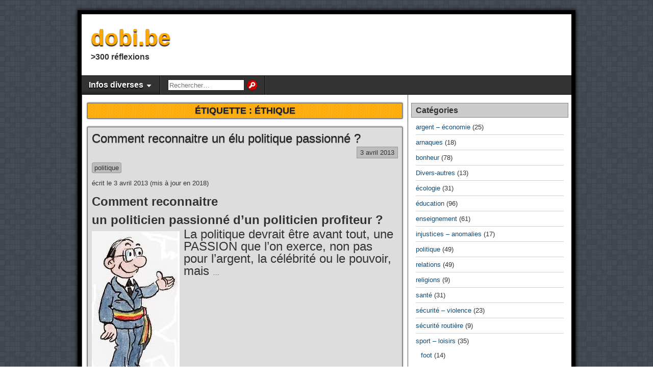

--- FILE ---
content_type: text/html; charset=UTF-8
request_url: https://dobi.be/tag/ethique/
body_size: 9759
content:
<!DOCTYPE html>
<html lang="fr-FR">
<head>
<meta charset="UTF-8" />
<title>éthique &#8211; dobi.be</title>
<meta name='robots' content='max-image-preview:large' />
<meta name="viewport" content="initial-scale=1.0" />
<link rel="profile" href="http://gmpg.org/xfn/11" />
<link rel="pingback" href="https://dobi.be/xmlrpc.php" />
<link rel='dns-prefetch' href='//stats.wp.com' />
<link rel='dns-prefetch' href='//v0.wordpress.com' />
<link rel="alternate" type="application/rss+xml" title="dobi.be &raquo; Flux" href="https://dobi.be/feed/" />
<link rel="alternate" type="application/rss+xml" title="dobi.be &raquo; Flux des commentaires" href="https://dobi.be/comments/feed/" />
<link rel="alternate" type="application/rss+xml" title="dobi.be &raquo; Flux de l’étiquette éthique" href="https://dobi.be/tag/ethique/feed/" />
<style id='wp-img-auto-sizes-contain-inline-css' type='text/css'>
img:is([sizes=auto i],[sizes^="auto," i]){contain-intrinsic-size:3000px 1500px}
/*# sourceURL=wp-img-auto-sizes-contain-inline-css */
</style>
<style id='wp-emoji-styles-inline-css' type='text/css'>

	img.wp-smiley, img.emoji {
		display: inline !important;
		border: none !important;
		box-shadow: none !important;
		height: 1em !important;
		width: 1em !important;
		margin: 0 0.07em !important;
		vertical-align: -0.1em !important;
		background: none !important;
		padding: 0 !important;
	}
/*# sourceURL=wp-emoji-styles-inline-css */
</style>
<style id='wp-block-library-inline-css' type='text/css'>
:root{--wp-block-synced-color:#7a00df;--wp-block-synced-color--rgb:122,0,223;--wp-bound-block-color:var(--wp-block-synced-color);--wp-editor-canvas-background:#ddd;--wp-admin-theme-color:#007cba;--wp-admin-theme-color--rgb:0,124,186;--wp-admin-theme-color-darker-10:#006ba1;--wp-admin-theme-color-darker-10--rgb:0,107,160.5;--wp-admin-theme-color-darker-20:#005a87;--wp-admin-theme-color-darker-20--rgb:0,90,135;--wp-admin-border-width-focus:2px}@media (min-resolution:192dpi){:root{--wp-admin-border-width-focus:1.5px}}.wp-element-button{cursor:pointer}:root .has-very-light-gray-background-color{background-color:#eee}:root .has-very-dark-gray-background-color{background-color:#313131}:root .has-very-light-gray-color{color:#eee}:root .has-very-dark-gray-color{color:#313131}:root .has-vivid-green-cyan-to-vivid-cyan-blue-gradient-background{background:linear-gradient(135deg,#00d084,#0693e3)}:root .has-purple-crush-gradient-background{background:linear-gradient(135deg,#34e2e4,#4721fb 50%,#ab1dfe)}:root .has-hazy-dawn-gradient-background{background:linear-gradient(135deg,#faaca8,#dad0ec)}:root .has-subdued-olive-gradient-background{background:linear-gradient(135deg,#fafae1,#67a671)}:root .has-atomic-cream-gradient-background{background:linear-gradient(135deg,#fdd79a,#004a59)}:root .has-nightshade-gradient-background{background:linear-gradient(135deg,#330968,#31cdcf)}:root .has-midnight-gradient-background{background:linear-gradient(135deg,#020381,#2874fc)}:root{--wp--preset--font-size--normal:16px;--wp--preset--font-size--huge:42px}.has-regular-font-size{font-size:1em}.has-larger-font-size{font-size:2.625em}.has-normal-font-size{font-size:var(--wp--preset--font-size--normal)}.has-huge-font-size{font-size:var(--wp--preset--font-size--huge)}.has-text-align-center{text-align:center}.has-text-align-left{text-align:left}.has-text-align-right{text-align:right}.has-fit-text{white-space:nowrap!important}#end-resizable-editor-section{display:none}.aligncenter{clear:both}.items-justified-left{justify-content:flex-start}.items-justified-center{justify-content:center}.items-justified-right{justify-content:flex-end}.items-justified-space-between{justify-content:space-between}.screen-reader-text{border:0;clip-path:inset(50%);height:1px;margin:-1px;overflow:hidden;padding:0;position:absolute;width:1px;word-wrap:normal!important}.screen-reader-text:focus{background-color:#ddd;clip-path:none;color:#444;display:block;font-size:1em;height:auto;left:5px;line-height:normal;padding:15px 23px 14px;text-decoration:none;top:5px;width:auto;z-index:100000}html :where(.has-border-color){border-style:solid}html :where([style*=border-top-color]){border-top-style:solid}html :where([style*=border-right-color]){border-right-style:solid}html :where([style*=border-bottom-color]){border-bottom-style:solid}html :where([style*=border-left-color]){border-left-style:solid}html :where([style*=border-width]){border-style:solid}html :where([style*=border-top-width]){border-top-style:solid}html :where([style*=border-right-width]){border-right-style:solid}html :where([style*=border-bottom-width]){border-bottom-style:solid}html :where([style*=border-left-width]){border-left-style:solid}html :where(img[class*=wp-image-]){height:auto;max-width:100%}:where(figure){margin:0 0 1em}html :where(.is-position-sticky){--wp-admin--admin-bar--position-offset:var(--wp-admin--admin-bar--height,0px)}@media screen and (max-width:600px){html :where(.is-position-sticky){--wp-admin--admin-bar--position-offset:0px}}

/*# sourceURL=wp-block-library-inline-css */
</style><style id='global-styles-inline-css' type='text/css'>
:root{--wp--preset--aspect-ratio--square: 1;--wp--preset--aspect-ratio--4-3: 4/3;--wp--preset--aspect-ratio--3-4: 3/4;--wp--preset--aspect-ratio--3-2: 3/2;--wp--preset--aspect-ratio--2-3: 2/3;--wp--preset--aspect-ratio--16-9: 16/9;--wp--preset--aspect-ratio--9-16: 9/16;--wp--preset--color--black: #000000;--wp--preset--color--cyan-bluish-gray: #abb8c3;--wp--preset--color--white: #ffffff;--wp--preset--color--pale-pink: #f78da7;--wp--preset--color--vivid-red: #cf2e2e;--wp--preset--color--luminous-vivid-orange: #ff6900;--wp--preset--color--luminous-vivid-amber: #fcb900;--wp--preset--color--light-green-cyan: #7bdcb5;--wp--preset--color--vivid-green-cyan: #00d084;--wp--preset--color--pale-cyan-blue: #8ed1fc;--wp--preset--color--vivid-cyan-blue: #0693e3;--wp--preset--color--vivid-purple: #9b51e0;--wp--preset--gradient--vivid-cyan-blue-to-vivid-purple: linear-gradient(135deg,rgb(6,147,227) 0%,rgb(155,81,224) 100%);--wp--preset--gradient--light-green-cyan-to-vivid-green-cyan: linear-gradient(135deg,rgb(122,220,180) 0%,rgb(0,208,130) 100%);--wp--preset--gradient--luminous-vivid-amber-to-luminous-vivid-orange: linear-gradient(135deg,rgb(252,185,0) 0%,rgb(255,105,0) 100%);--wp--preset--gradient--luminous-vivid-orange-to-vivid-red: linear-gradient(135deg,rgb(255,105,0) 0%,rgb(207,46,46) 100%);--wp--preset--gradient--very-light-gray-to-cyan-bluish-gray: linear-gradient(135deg,rgb(238,238,238) 0%,rgb(169,184,195) 100%);--wp--preset--gradient--cool-to-warm-spectrum: linear-gradient(135deg,rgb(74,234,220) 0%,rgb(151,120,209) 20%,rgb(207,42,186) 40%,rgb(238,44,130) 60%,rgb(251,105,98) 80%,rgb(254,248,76) 100%);--wp--preset--gradient--blush-light-purple: linear-gradient(135deg,rgb(255,206,236) 0%,rgb(152,150,240) 100%);--wp--preset--gradient--blush-bordeaux: linear-gradient(135deg,rgb(254,205,165) 0%,rgb(254,45,45) 50%,rgb(107,0,62) 100%);--wp--preset--gradient--luminous-dusk: linear-gradient(135deg,rgb(255,203,112) 0%,rgb(199,81,192) 50%,rgb(65,88,208) 100%);--wp--preset--gradient--pale-ocean: linear-gradient(135deg,rgb(255,245,203) 0%,rgb(182,227,212) 50%,rgb(51,167,181) 100%);--wp--preset--gradient--electric-grass: linear-gradient(135deg,rgb(202,248,128) 0%,rgb(113,206,126) 100%);--wp--preset--gradient--midnight: linear-gradient(135deg,rgb(2,3,129) 0%,rgb(40,116,252) 100%);--wp--preset--font-size--small: 13px;--wp--preset--font-size--medium: 20px;--wp--preset--font-size--large: 36px;--wp--preset--font-size--x-large: 42px;--wp--preset--spacing--20: 0.44rem;--wp--preset--spacing--30: 0.67rem;--wp--preset--spacing--40: 1rem;--wp--preset--spacing--50: 1.5rem;--wp--preset--spacing--60: 2.25rem;--wp--preset--spacing--70: 3.38rem;--wp--preset--spacing--80: 5.06rem;--wp--preset--shadow--natural: 6px 6px 9px rgba(0, 0, 0, 0.2);--wp--preset--shadow--deep: 12px 12px 50px rgba(0, 0, 0, 0.4);--wp--preset--shadow--sharp: 6px 6px 0px rgba(0, 0, 0, 0.2);--wp--preset--shadow--outlined: 6px 6px 0px -3px rgb(255, 255, 255), 6px 6px rgb(0, 0, 0);--wp--preset--shadow--crisp: 6px 6px 0px rgb(0, 0, 0);}:where(.is-layout-flex){gap: 0.5em;}:where(.is-layout-grid){gap: 0.5em;}body .is-layout-flex{display: flex;}.is-layout-flex{flex-wrap: wrap;align-items: center;}.is-layout-flex > :is(*, div){margin: 0;}body .is-layout-grid{display: grid;}.is-layout-grid > :is(*, div){margin: 0;}:where(.wp-block-columns.is-layout-flex){gap: 2em;}:where(.wp-block-columns.is-layout-grid){gap: 2em;}:where(.wp-block-post-template.is-layout-flex){gap: 1.25em;}:where(.wp-block-post-template.is-layout-grid){gap: 1.25em;}.has-black-color{color: var(--wp--preset--color--black) !important;}.has-cyan-bluish-gray-color{color: var(--wp--preset--color--cyan-bluish-gray) !important;}.has-white-color{color: var(--wp--preset--color--white) !important;}.has-pale-pink-color{color: var(--wp--preset--color--pale-pink) !important;}.has-vivid-red-color{color: var(--wp--preset--color--vivid-red) !important;}.has-luminous-vivid-orange-color{color: var(--wp--preset--color--luminous-vivid-orange) !important;}.has-luminous-vivid-amber-color{color: var(--wp--preset--color--luminous-vivid-amber) !important;}.has-light-green-cyan-color{color: var(--wp--preset--color--light-green-cyan) !important;}.has-vivid-green-cyan-color{color: var(--wp--preset--color--vivid-green-cyan) !important;}.has-pale-cyan-blue-color{color: var(--wp--preset--color--pale-cyan-blue) !important;}.has-vivid-cyan-blue-color{color: var(--wp--preset--color--vivid-cyan-blue) !important;}.has-vivid-purple-color{color: var(--wp--preset--color--vivid-purple) !important;}.has-black-background-color{background-color: var(--wp--preset--color--black) !important;}.has-cyan-bluish-gray-background-color{background-color: var(--wp--preset--color--cyan-bluish-gray) !important;}.has-white-background-color{background-color: var(--wp--preset--color--white) !important;}.has-pale-pink-background-color{background-color: var(--wp--preset--color--pale-pink) !important;}.has-vivid-red-background-color{background-color: var(--wp--preset--color--vivid-red) !important;}.has-luminous-vivid-orange-background-color{background-color: var(--wp--preset--color--luminous-vivid-orange) !important;}.has-luminous-vivid-amber-background-color{background-color: var(--wp--preset--color--luminous-vivid-amber) !important;}.has-light-green-cyan-background-color{background-color: var(--wp--preset--color--light-green-cyan) !important;}.has-vivid-green-cyan-background-color{background-color: var(--wp--preset--color--vivid-green-cyan) !important;}.has-pale-cyan-blue-background-color{background-color: var(--wp--preset--color--pale-cyan-blue) !important;}.has-vivid-cyan-blue-background-color{background-color: var(--wp--preset--color--vivid-cyan-blue) !important;}.has-vivid-purple-background-color{background-color: var(--wp--preset--color--vivid-purple) !important;}.has-black-border-color{border-color: var(--wp--preset--color--black) !important;}.has-cyan-bluish-gray-border-color{border-color: var(--wp--preset--color--cyan-bluish-gray) !important;}.has-white-border-color{border-color: var(--wp--preset--color--white) !important;}.has-pale-pink-border-color{border-color: var(--wp--preset--color--pale-pink) !important;}.has-vivid-red-border-color{border-color: var(--wp--preset--color--vivid-red) !important;}.has-luminous-vivid-orange-border-color{border-color: var(--wp--preset--color--luminous-vivid-orange) !important;}.has-luminous-vivid-amber-border-color{border-color: var(--wp--preset--color--luminous-vivid-amber) !important;}.has-light-green-cyan-border-color{border-color: var(--wp--preset--color--light-green-cyan) !important;}.has-vivid-green-cyan-border-color{border-color: var(--wp--preset--color--vivid-green-cyan) !important;}.has-pale-cyan-blue-border-color{border-color: var(--wp--preset--color--pale-cyan-blue) !important;}.has-vivid-cyan-blue-border-color{border-color: var(--wp--preset--color--vivid-cyan-blue) !important;}.has-vivid-purple-border-color{border-color: var(--wp--preset--color--vivid-purple) !important;}.has-vivid-cyan-blue-to-vivid-purple-gradient-background{background: var(--wp--preset--gradient--vivid-cyan-blue-to-vivid-purple) !important;}.has-light-green-cyan-to-vivid-green-cyan-gradient-background{background: var(--wp--preset--gradient--light-green-cyan-to-vivid-green-cyan) !important;}.has-luminous-vivid-amber-to-luminous-vivid-orange-gradient-background{background: var(--wp--preset--gradient--luminous-vivid-amber-to-luminous-vivid-orange) !important;}.has-luminous-vivid-orange-to-vivid-red-gradient-background{background: var(--wp--preset--gradient--luminous-vivid-orange-to-vivid-red) !important;}.has-very-light-gray-to-cyan-bluish-gray-gradient-background{background: var(--wp--preset--gradient--very-light-gray-to-cyan-bluish-gray) !important;}.has-cool-to-warm-spectrum-gradient-background{background: var(--wp--preset--gradient--cool-to-warm-spectrum) !important;}.has-blush-light-purple-gradient-background{background: var(--wp--preset--gradient--blush-light-purple) !important;}.has-blush-bordeaux-gradient-background{background: var(--wp--preset--gradient--blush-bordeaux) !important;}.has-luminous-dusk-gradient-background{background: var(--wp--preset--gradient--luminous-dusk) !important;}.has-pale-ocean-gradient-background{background: var(--wp--preset--gradient--pale-ocean) !important;}.has-electric-grass-gradient-background{background: var(--wp--preset--gradient--electric-grass) !important;}.has-midnight-gradient-background{background: var(--wp--preset--gradient--midnight) !important;}.has-small-font-size{font-size: var(--wp--preset--font-size--small) !important;}.has-medium-font-size{font-size: var(--wp--preset--font-size--medium) !important;}.has-large-font-size{font-size: var(--wp--preset--font-size--large) !important;}.has-x-large-font-size{font-size: var(--wp--preset--font-size--x-large) !important;}
/*# sourceURL=global-styles-inline-css */
</style>

<style id='classic-theme-styles-inline-css' type='text/css'>
/*! This file is auto-generated */
.wp-block-button__link{color:#fff;background-color:#32373c;border-radius:9999px;box-shadow:none;text-decoration:none;padding:calc(.667em + 2px) calc(1.333em + 2px);font-size:1.125em}.wp-block-file__button{background:#32373c;color:#fff;text-decoration:none}
/*# sourceURL=/wp-includes/css/classic-themes.min.css */
</style>
<link rel='stylesheet' id='asteroid-main-css' href='https://dobi.be/wp-content/themes/asteroid/style.css?ver=1.2.9' type='text/css' media='all' />
<link rel='stylesheet' id='asteroid-responsive-css' href='https://dobi.be/wp-content/themes/asteroid/responsive.css?ver=1.2.9' type='text/css' media='all' />
<script type="text/javascript" src="https://dobi.be/wp-includes/js/jquery/jquery.min.js?ver=3.7.1" id="jquery-core-js"></script>
<script type="text/javascript" src="https://dobi.be/wp-includes/js/jquery/jquery-migrate.min.js?ver=3.4.1" id="jquery-migrate-js"></script>
<link rel="https://api.w.org/" href="https://dobi.be/wp-json/" /><link rel="alternate" title="JSON" type="application/json" href="https://dobi.be/wp-json/wp/v2/tags/265" /><link rel="EditURI" type="application/rsd+xml" title="RSD" href="https://dobi.be/xmlrpc.php?rsd" />

	<style>img#wpstats{display:none}</style>
		<!-- Asteroid Head -->
<meta property="Asteroid Theme" content="1.2.9" />

<!-- Asteroid Head End -->

<style type="text/css" media="screen">
	#container {width: 976px;}
	#header {
		min-height: 120px;
		background-color: #FFFFFF;
	}
	#content {
		width: 640px;
		max-width: 640px;
		background-color: #FFFFFF;
	}
	#sidebar {
		width: 320px;
		max-width: 320px;
		background-color: #FFFFFF;
	}
</style>

<style type="text/css">.recentcomments a{display:inline !important;padding:0 !important;margin:0 !important;}</style><style type="text/css" id="custom-background-css">
body.custom-background { background-image: url("https://dobi.be/wp-content/themes/asteroid/images/bg-grey.png"); background-position: left top; background-size: auto; background-repeat: repeat; background-attachment: fixed; }
</style>
	
<!-- Jetpack Open Graph Tags -->
<meta property="og:type" content="website" />
<meta property="og:title" content="éthique &#8211; dobi.be" />
<meta property="og:url" content="https://dobi.be/tag/ethique/" />
<meta property="og:site_name" content="dobi.be" />
<meta property="og:image" content="https://s0.wp.com/i/blank.jpg" />
<meta property="og:image:width" content="200" />
<meta property="og:image:height" content="200" />
<meta property="og:image:alt" content="" />
<meta property="og:locale" content="fr_FR" />

<!-- End Jetpack Open Graph Tags -->
</head>

<body class="archive tag tag-ethique tag-265 custom-background wp-theme-asteroid">

	
	
	
<div id="container" class="cf" itemscope itemtype="http://schema.org/WebPage">

	
	<div id="header" class="cf" itemscope itemtype="http://schema.org/WPHeader" role="banner">

		
		<div id="header-info-wrap" class="cf">

			
				<div id="header-text" class="cf">
										<h1 id="site-title"><a href="https://dobi.be/">dobi.be</a></h1>					<span id="site-description">&gt;300 réflexions</span>
				</div>

			
		</div>

		
		
	</div>

	
	<nav id="nav" class="cf " itemscope itemtype="http://schema.org/SiteNavigationElement" role="navigation">
		
		
		<ul id="menu-wplook-main-menu" class="menu"><li id="menu-item-525" class="menu-item menu-item-type-post_type menu-item-object-page menu-item-has-children menu-item-525"><a href="https://dobi.be/infos/">Infos diverses</a>
<ul class="sub-menu">
	<li id="menu-item-526" class="menu-item menu-item-type-post_type menu-item-object-page menu-item-526"><a href="https://dobi.be/infos/contact/">Contact</a></li>
	<li id="menu-item-528" class="menu-item menu-item-type-post_type menu-item-object-page menu-item-528"><a href="https://dobi.be/infos/les-plus-populaires/">Les plus populaires</a></li>
	<li id="menu-item-529" class="menu-item menu-item-type-post_type menu-item-object-page menu-item-529"><a href="https://dobi.be/infos/pourquoi-ce-site/">Pourquoi ce site ?</a></li>
	<li id="menu-item-530" class="menu-item menu-item-type-post_type menu-item-object-page menu-item-530"><a href="https://dobi.be/infos/qui-suis-je/">Qui suis-je ?</a></li>
	<li id="menu-item-762" class="menu-item menu-item-type-custom menu-item-object-custom menu-item-762"><a href="http://dobi.be/wp-login.php">Connexion</a></li>
</ul>
</li>
<li class="menu-item menu-item-search"><form role="search" method="get" class="search-form" action="https://dobi.be/">
				<label>
					<span class="screen-reader-text">Rechercher :</span>
					<input type="search" class="search-field" placeholder="Rechercher…" value="" name="s" />
				</label>
				<input type="submit" class="search-submit" value="Rechercher" />
			</form></li></ul>
			</nav>

	
<div id="main" class="cf">

	
<div id="content" class="cf"  role="main">
	
	<!-- Widgets: Before Content -->
	
			<div class="archive-info">
			<h4 class="archive-title">Étiquette : <span>éthique</span></h4>		</div>
	
	<!-- Start the Loop -->
	
								<article id="post-335" class="blog-view post-335 post type-post status-publish format-standard hentry category-politique tag-ethique tag-passion tag-politique tag-profiteur">

<div class="entry-header">
	<h2 class="entry-title" itemprop="headline" ><a href="https://dobi.be/comment-reconnaitre-un-elu-politique-passionne/">Comment reconnaitre un élu politique passionné ?</a></h2>
</div>

	<div class="entry-date" itemprop="datePublished" ><a href="https://dobi.be/comment-reconnaitre-un-elu-politique-passionne/" class="updated">3 avril 2013</a></div>

<div class="entry-meta-top cf">
	
	<span class="entry-categories"><a href="https://dobi.be/category/politique/" rel="category tag">politique</a></span>
</div>

<div class="entry-content cf" itemprop="text" >

	
							
		<div class="entry-excerpt"><h3 id="sites-page-title-header" align="left"></h3>
<p><span style="font-size: small;">écrit le 3 avril 2013 (mis à jour en 2018)<br />
</span></p>
<h2><b>Comment reconnaitre<br />
un politicien passionné d&rsquo;un politicien profiteur ?</b></h2>
<div><a href="http://dobi.be/wp-content/uploads/2012/11/bourgmestre-dessin.jpeg"><img fetchpriority="high" decoding="async" class="alignleft size-full wp-image-715" src="http://dobi.be/wp-content/uploads/2012/11/bourgmestre-dessin.jpeg" alt="bourgmestre-dessin" width="172" height="293" /></a></div>
<p><span style="font-size: x-large;">La politique devrait être avant tout, une PASSION que l&rsquo;on exerce, non pas pour l&rsquo;argent, la célébrité ou le pouvoir, mais </span>&hellip;</p></div>

	
	
</div>

<footer class="entry-footer cf">
			<a href="https://dobi.be/comment-reconnaitre-un-elu-politique-passionne/" class="continue-reading cf">
						Read Post		</a>

		<!-- Widgets: Below Excerpts -->
		
	
	</footer>

</article>			
	
								<article id="post-319" class="blog-view post-319 post type-post status-publish format-standard hentry category-politique tag-commandement tag-ethique">

<div class="entry-header">
	<h2 class="entry-title" itemprop="headline" ><a href="https://dobi.be/10-commandements-du-politicien/">10 commandements du politicien</a></h2>
</div>

	<div class="entry-date" itemprop="datePublished" ><a href="https://dobi.be/10-commandements-du-politicien/" class="updated">14 septembre 2006</a></div>

<div class="entry-meta-top cf">
	
	<span class="entry-categories"><a href="https://dobi.be/category/politique/" rel="category tag">politique</a></span>
</div>

<div class="entry-content cf" itemprop="text" >

	
							
		<div class="entry-excerpt"><h3 id="sites-page-title-header" align="left"></h3>
<p align="right"><span style="font-size: xx-small;">14 septembre 2006 </span></p>
<p align="right"><span style="font-size: xx-small;">(élections communales le 8 octobre 2006) </span></p>
<p>À l’approche des élections communales, voici un résumé de ce que j’attends (et probablement de ce que la population attend) d’un mandataire.</p>
<table width="100%" border="1">
<tbody>
<tr>
<td bgcolor="#ff9966" width="75%"><span style="font-family: Trebuchet MS,Arial,Helvetica;">1)</span><span style="font-family: Trebuchet MS,Arial,Helvetica;">      </span><span style="font-family: Trebuchet MS,Arial,Helvetica;">Tu travailleras dans <b>l’intérêt public</b></span>
<p align="right"><span style="font-family: Trebuchet MS,Arial,Helvetica;">et non dans </span></p></td></tr></tbody></table>&hellip;</div>

	
	
</div>

<footer class="entry-footer cf">
			<a href="https://dobi.be/10-commandements-du-politicien/" class="continue-reading cf">
						Read Post		</a>

		<!-- Widgets: Below Excerpts -->
		
	
	</footer>

</article>			
	
	
	<!-- Bottom Post Navigation -->
	
		<div id="bottom-navi" class="cf">
							<div class="link-prev"></div>
				<div class="link-next"></div>
					</div>

	</div>

<div id="sidebar" class="cf" itemscope itemtype="http://schema.org/WPSideBar" role="complementary">
		<aside id="widgets-wrap-sidebar">

					<section id="categories-2" class="widget-sidebar asteroid-widget widget_categories"><h2 class="widget-title">Catégories</h2>
			<ul>
					<li class="cat-item cat-item-425"><a href="https://dobi.be/category/argent/">argent &#8211; économie</a> (25)
</li>
	<li class="cat-item cat-item-16"><a href="https://dobi.be/category/arnaques/">arnaques</a> (18)
</li>
	<li class="cat-item cat-item-3"><a href="https://dobi.be/category/bonheur/">bonheur</a> (78)
</li>
	<li class="cat-item cat-item-1"><a href="https://dobi.be/category/divers-autres/">Divers-autres</a> (13)
</li>
	<li class="cat-item cat-item-8"><a href="https://dobi.be/category/ecologie/">écologie</a> (31)
</li>
	<li class="cat-item cat-item-4"><a href="https://dobi.be/category/education/">éducation</a> (96)
</li>
	<li class="cat-item cat-item-11"><a href="https://dobi.be/category/enseignement/">enseignement</a> (61)
</li>
	<li class="cat-item cat-item-209"><a href="https://dobi.be/category/injustices-anomalies/">injustices &#8211; anomalies</a> (17)
</li>
	<li class="cat-item cat-item-10"><a href="https://dobi.be/category/politique/">politique</a> (49)
</li>
	<li class="cat-item cat-item-5"><a href="https://dobi.be/category/relations/">relations</a> (49)
</li>
	<li class="cat-item cat-item-12"><a href="https://dobi.be/category/religions/">religions</a> (9)
</li>
	<li class="cat-item cat-item-6"><a href="https://dobi.be/category/sante/">santé</a> (31)
</li>
	<li class="cat-item cat-item-7"><a href="https://dobi.be/category/violence/">sécurité &#8211; violence</a> (23)
</li>
	<li class="cat-item cat-item-14"><a href="https://dobi.be/category/securite-routiere/">sécurité routière</a> (9)
</li>
	<li class="cat-item cat-item-17"><a href="https://dobi.be/category/sport/">sport &#8211; loisirs</a> (35)
<ul class='children'>
	<li class="cat-item cat-item-19"><a href="https://dobi.be/category/sport/foot/">foot</a> (14)
</li>
	<li class="cat-item cat-item-21"><a href="https://dobi.be/category/sport/jeux-de-cartes/">jeux de cartes</a> (5)
</li>
	<li class="cat-item cat-item-18"><a href="https://dobi.be/category/sport/ping/">ping</a> (12)
</li>
</ul>
</li>
	<li class="cat-item cat-item-77"><a href="https://dobi.be/category/technologies/">Technologies</a> (8)
</li>
	<li class="cat-item cat-item-13"><a href="https://dobi.be/category/travail/">travail</a> (22)
</li>
			</ul>

			</section>
		<section id="recent-posts-2" class="widget-sidebar asteroid-widget widget_recent_entries">
		<h2 class="widget-title">Articles récents</h2>
		<ul>
											<li>
					<a href="https://dobi.be/8-regles-de-sagesse-et-de-bonheur/">8 règles de sagesse (et de bonheur)</a>
									</li>
											<li>
					<a href="https://dobi.be/differences-mathematiques-filles-garcons/">Différences mathématiques filles-garçons</a>
									</li>
											<li>
					<a href="https://dobi.be/mauvais-et-bons-gagnants/">MAUVAIS et BONS GAGNANTS</a>
									</li>
											<li>
					<a href="https://dobi.be/soyons-bons-mais-pas-trop/">Soyons bons, mais pas trop</a>
									</li>
											<li>
					<a href="https://dobi.be/besoins-et-tentations/">Besoins et tentations</a>
									</li>
					</ul>

		</section><section id="recent-comments-2" class="widget-sidebar asteroid-widget widget_recent_comments"><h2 class="widget-title">Commentaires récents</h2><ul id="recentcomments"><li class="recentcomments"><span class="comment-author-link">Hossé Jean Felder</span> dans <a href="https://dobi.be/comment-eduquer-un-enfant-12-regles-de-base/#comment-20687">Comment éduquer un enfant ? Les 6 piliers en 32 actions</a></li><li class="recentcomments"><span class="comment-author-link">Matagne Benoît</span> dans <a href="https://dobi.be/dobi40-jeu-de-cartes/#comment-20435">dobi40 &#8211; jeu de cartes</a></li><li class="recentcomments"><span class="comment-author-link">PUPUP</span> dans <a href="https://dobi.be/comment-eduquer-un-enfant-12-regles-de-base/#comment-19991">Comment éduquer un enfant ? Les 6 piliers en 32 actions</a></li><li class="recentcomments"><span class="comment-author-link">brunodobbel</span> dans <a href="https://dobi.be/infos/contact/#comment-19309">Contact</a></li><li class="recentcomments"><span class="comment-author-link">gbosso</span> dans <a href="https://dobi.be/comment-eduquer-un-enfant-12-regles-de-base/#comment-18847">Comment éduquer un enfant ? Les 6 piliers en 32 actions</a></li></ul></section><section id="meta-2" class="widget-sidebar asteroid-widget widget_meta"><h2 class="widget-title">Méta</h2>
		<ul>
						<li><a href="https://dobi.be/wp-login.php">Connexion</a></li>
			<li><a href="https://dobi.be/feed/">Flux des publications</a></li>
			<li><a href="https://dobi.be/comments/feed/">Flux des commentaires</a></li>

			<li><a href="https://fr.wordpress.org/">Site de WordPress-FR</a></li>
		</ul>

		</section><section id="tag_cloud-2" class="widget-sidebar asteroid-widget widget_tag_cloud"><h2 class="widget-title">Étiquettes</h2><div class="tagcloud"><a href="https://dobi.be/tag/adn/" class="tag-cloud-link tag-link-38 tag-link-position-1" style="font-size: 8pt;" aria-label="adn (2 éléments)">adn</a>
<a href="https://dobi.be/tag/attention/" class="tag-cloud-link tag-link-28 tag-link-position-2" style="font-size: 11.574468085106pt;" aria-label="attention (3 éléments)">attention</a>
<a href="https://dobi.be/tag/bonheur/" class="tag-cloud-link tag-link-427 tag-link-position-3" style="font-size: 16.936170212766pt;" aria-label="bonheur (5 éléments)">bonheur</a>
<a href="https://dobi.be/tag/comportement/" class="tag-cloud-link tag-link-89 tag-link-position-4" style="font-size: 11.574468085106pt;" aria-label="comportement (3 éléments)">comportement</a>
<a href="https://dobi.be/tag/couple/" class="tag-cloud-link tag-link-373 tag-link-position-5" style="font-size: 11.574468085106pt;" aria-label="couple (3 éléments)">couple</a>
<a href="https://dobi.be/tag/dangereuse/" class="tag-cloud-link tag-link-41 tag-link-position-6" style="font-size: 8pt;" aria-label="dangereuse (2 éléments)">dangereuse</a>
<a href="https://dobi.be/tag/dieu/" class="tag-cloud-link tag-link-334 tag-link-position-7" style="font-size: 11.574468085106pt;" aria-label="dieu (3 éléments)">dieu</a>
<a href="https://dobi.be/tag/discipline/" class="tag-cloud-link tag-link-99 tag-link-position-8" style="font-size: 14.553191489362pt;" aria-label="discipline (4 éléments)">discipline</a>
<a href="https://dobi.be/tag/enfant-roi/" class="tag-cloud-link tag-link-124 tag-link-position-9" style="font-size: 16.936170212766pt;" aria-label="enfant-roi (5 éléments)">enfant-roi</a>
<a href="https://dobi.be/tag/enseignement/" class="tag-cloud-link tag-link-432 tag-link-position-10" style="font-size: 11.574468085106pt;" aria-label="enseignement (3 éléments)">enseignement</a>
<a href="https://dobi.be/tag/facebook/" class="tag-cloud-link tag-link-81 tag-link-position-11" style="font-size: 8pt;" aria-label="facebook (2 éléments)">facebook</a>
<a href="https://dobi.be/tag/fair-play/" class="tag-cloud-link tag-link-392 tag-link-position-12" style="font-size: 11.574468085106pt;" aria-label="fair-play (3 éléments)">fair-play</a>
<a href="https://dobi.be/tag/femme/" class="tag-cloud-link tag-link-173 tag-link-position-13" style="font-size: 11.574468085106pt;" aria-label="femme (3 éléments)">femme</a>
<a href="https://dobi.be/tag/foot/" class="tag-cloud-link tag-link-435 tag-link-position-14" style="font-size: 16.936170212766pt;" aria-label="foot (5 éléments)">foot</a>
<a href="https://dobi.be/tag/formation/" class="tag-cloud-link tag-link-147 tag-link-position-15" style="font-size: 16.936170212766pt;" aria-label="formation (5 éléments)">formation</a>
<a href="https://dobi.be/tag/gsm/" class="tag-cloud-link tag-link-80 tag-link-position-16" style="font-size: 8pt;" aria-label="gsm (2 éléments)">gsm</a>
<a href="https://dobi.be/tag/heureux/" class="tag-cloud-link tag-link-44 tag-link-position-17" style="font-size: 8pt;" aria-label="heureux (2 éléments)">heureux</a>
<a href="https://dobi.be/tag/homme/" class="tag-cloud-link tag-link-172 tag-link-position-18" style="font-size: 11.574468085106pt;" aria-label="homme (3 éléments)">homme</a>
<a href="https://dobi.be/tag/informatique/" class="tag-cloud-link tag-link-83 tag-link-position-19" style="font-size: 8pt;" aria-label="informatique (2 éléments)">informatique</a>
<a href="https://dobi.be/tag/intelligence/" class="tag-cloud-link tag-link-84 tag-link-position-20" style="font-size: 14.553191489362pt;" aria-label="intelligence (4 éléments)">intelligence</a>
<a href="https://dobi.be/tag/jeu/" class="tag-cloud-link tag-link-376 tag-link-position-21" style="font-size: 11.574468085106pt;" aria-label="jeu (3 éléments)">jeu</a>
<a href="https://dobi.be/tag/jeux/" class="tag-cloud-link tag-link-93 tag-link-position-22" style="font-size: 8pt;" aria-label="jeux (2 éléments)">jeux</a>
<a href="https://dobi.be/tag/limites/" class="tag-cloud-link tag-link-137 tag-link-position-23" style="font-size: 11.574468085106pt;" aria-label="limites (3 éléments)">limites</a>
<a href="https://dobi.be/tag/mathematiques/" class="tag-cloud-link tag-link-85 tag-link-position-24" style="font-size: 8pt;" aria-label="mathématiques (2 éléments)">mathématiques</a>
<a href="https://dobi.be/tag/mode/" class="tag-cloud-link tag-link-39 tag-link-position-25" style="font-size: 8pt;" aria-label="mode (2 éléments)">mode</a>
<a href="https://dobi.be/tag/moral/" class="tag-cloud-link tag-link-60 tag-link-position-26" style="font-size: 11.574468085106pt;" aria-label="moral (3 éléments)">moral</a>
<a href="https://dobi.be/tag/melanger/" class="tag-cloud-link tag-link-31 tag-link-position-27" style="font-size: 8pt;" aria-label="mélanger (2 éléments)">mélanger</a>
<a href="https://dobi.be/tag/politique/" class="tag-cloud-link tag-link-431 tag-link-position-28" style="font-size: 16.936170212766pt;" aria-label="politique (5 éléments)">politique</a>
<a href="https://dobi.be/tag/propositions/" class="tag-cloud-link tag-link-34 tag-link-position-29" style="font-size: 11.574468085106pt;" aria-label="propositions (3 éléments)">propositions</a>
<a href="https://dobi.be/tag/pedagogie/" class="tag-cloud-link tag-link-299 tag-link-position-30" style="font-size: 11.574468085106pt;" aria-label="pédagogie (3 éléments)">pédagogie</a>
<a href="https://dobi.be/tag/rue/" class="tag-cloud-link tag-link-33 tag-link-position-31" style="font-size: 8pt;" aria-label="rue (2 éléments)">rue</a>
<a href="https://dobi.be/tag/sante/" class="tag-cloud-link tag-link-429 tag-link-position-32" style="font-size: 11.574468085106pt;" aria-label="santé (3 éléments)">santé</a>
<a href="https://dobi.be/tag/solution/" class="tag-cloud-link tag-link-244 tag-link-position-33" style="font-size: 11.574468085106pt;" aria-label="solution (3 éléments)">solution</a>
<a href="https://dobi.be/tag/supporter/" class="tag-cloud-link tag-link-29 tag-link-position-34" style="font-size: 8pt;" aria-label="supporter (2 éléments)">supporter</a>
<a href="https://dobi.be/tag/securite/" class="tag-cloud-link tag-link-32 tag-link-position-35" style="font-size: 19.021276595745pt;" aria-label="sécurité (6 éléments)">sécurité</a>
<a href="https://dobi.be/tag/temps/" class="tag-cloud-link tag-link-70 tag-link-position-36" style="font-size: 8pt;" aria-label="temps (2 éléments)">temps</a>
<a href="https://dobi.be/tag/transport/" class="tag-cloud-link tag-link-352 tag-link-position-37" style="font-size: 11.574468085106pt;" aria-label="transport (3 éléments)">transport</a>
<a href="https://dobi.be/tag/travail/" class="tag-cloud-link tag-link-433 tag-link-position-38" style="font-size: 16.936170212766pt;" aria-label="travail (5 éléments)">travail</a>
<a href="https://dobi.be/tag/television/" class="tag-cloud-link tag-link-76 tag-link-position-39" style="font-size: 8pt;" aria-label="télévision (2 éléments)">télévision</a>
<a href="https://dobi.be/tag/valeurs/" class="tag-cloud-link tag-link-64 tag-link-position-40" style="font-size: 11.574468085106pt;" aria-label="valeurs (3 éléments)">valeurs</a>
<a href="https://dobi.be/tag/violence-2/" class="tag-cloud-link tag-link-30 tag-link-position-41" style="font-size: 14.553191489362pt;" aria-label="violence (4 éléments)">violence</a>
<a href="https://dobi.be/tag/ecole/" class="tag-cloud-link tag-link-122 tag-link-position-42" style="font-size: 14.553191489362pt;" aria-label="école (4 éléments)">école</a>
<a href="https://dobi.be/tag/education/" class="tag-cloud-link tag-link-428 tag-link-position-43" style="font-size: 22pt;" aria-label="éducation (8 éléments)">éducation</a>
<a href="https://dobi.be/tag/eduquer/" class="tag-cloud-link tag-link-65 tag-link-position-44" style="font-size: 19.021276595745pt;" aria-label="éduquer (6 éléments)">éduquer</a>
<a href="https://dobi.be/tag/elections/" class="tag-cloud-link tag-link-270 tag-link-position-45" style="font-size: 11.574468085106pt;" aria-label="élections (3 éléments)">élections</a></div>
</section>		
	</aside>
	</div></div> <!-- #Main End -->

<div id="footer" class="cf" itemscope itemtype="http://schema.org/WPFooter">
		
	<div id="footer-area" class="cf">
				
			</div>

	<div id="footer-bottom" class="cf" role="contentinfo">
		<div id="footer-links">
					</div>

								<span id="theme-link"><a href="https://ronangelo.com/asteroid/">Asteroid Theme</a></span>
			</div>

	</div> <!-- #Footer -->

</div> <!-- #Container -->

<script type="speculationrules">
{"prefetch":[{"source":"document","where":{"and":[{"href_matches":"/*"},{"not":{"href_matches":["/wp-*.php","/wp-admin/*","/wp-content/uploads/*","/wp-content/*","/wp-content/plugins/*","/wp-content/themes/asteroid/*","/*\\?(.+)"]}},{"not":{"selector_matches":"a[rel~=\"nofollow\"]"}},{"not":{"selector_matches":".no-prefetch, .no-prefetch a"}}]},"eagerness":"conservative"}]}
</script>
<script type="text/javascript">
jQuery(document).ready(function($) {
	$( '#nav .drop-toggle' ).click(function(){
		$( '#nav' ).toggleClass( 'dropped' );
	});
});
</script>
<script type="text/javascript" id="jetpack-stats-js-before">
/* <![CDATA[ */
_stq = window._stq || [];
_stq.push([ "view", {"v":"ext","blog":"56535758","post":"0","tz":"1","srv":"dobi.be","arch_tag":"ethique","arch_results":"2","j":"1:15.4"} ]);
_stq.push([ "clickTrackerInit", "56535758", "0" ]);
//# sourceURL=jetpack-stats-js-before
/* ]]> */
</script>
<script type="text/javascript" src="https://stats.wp.com/e-202604.js" id="jetpack-stats-js" defer="defer" data-wp-strategy="defer"></script>
<script id="wp-emoji-settings" type="application/json">
{"baseUrl":"https://s.w.org/images/core/emoji/17.0.2/72x72/","ext":".png","svgUrl":"https://s.w.org/images/core/emoji/17.0.2/svg/","svgExt":".svg","source":{"concatemoji":"https://dobi.be/wp-includes/js/wp-emoji-release.min.js?ver=1b293ae30ededb3857897c6386a616b8"}}
</script>
<script type="module">
/* <![CDATA[ */
/*! This file is auto-generated */
const a=JSON.parse(document.getElementById("wp-emoji-settings").textContent),o=(window._wpemojiSettings=a,"wpEmojiSettingsSupports"),s=["flag","emoji"];function i(e){try{var t={supportTests:e,timestamp:(new Date).valueOf()};sessionStorage.setItem(o,JSON.stringify(t))}catch(e){}}function c(e,t,n){e.clearRect(0,0,e.canvas.width,e.canvas.height),e.fillText(t,0,0);t=new Uint32Array(e.getImageData(0,0,e.canvas.width,e.canvas.height).data);e.clearRect(0,0,e.canvas.width,e.canvas.height),e.fillText(n,0,0);const a=new Uint32Array(e.getImageData(0,0,e.canvas.width,e.canvas.height).data);return t.every((e,t)=>e===a[t])}function p(e,t){e.clearRect(0,0,e.canvas.width,e.canvas.height),e.fillText(t,0,0);var n=e.getImageData(16,16,1,1);for(let e=0;e<n.data.length;e++)if(0!==n.data[e])return!1;return!0}function u(e,t,n,a){switch(t){case"flag":return n(e,"\ud83c\udff3\ufe0f\u200d\u26a7\ufe0f","\ud83c\udff3\ufe0f\u200b\u26a7\ufe0f")?!1:!n(e,"\ud83c\udde8\ud83c\uddf6","\ud83c\udde8\u200b\ud83c\uddf6")&&!n(e,"\ud83c\udff4\udb40\udc67\udb40\udc62\udb40\udc65\udb40\udc6e\udb40\udc67\udb40\udc7f","\ud83c\udff4\u200b\udb40\udc67\u200b\udb40\udc62\u200b\udb40\udc65\u200b\udb40\udc6e\u200b\udb40\udc67\u200b\udb40\udc7f");case"emoji":return!a(e,"\ud83e\u1fac8")}return!1}function f(e,t,n,a){let r;const o=(r="undefined"!=typeof WorkerGlobalScope&&self instanceof WorkerGlobalScope?new OffscreenCanvas(300,150):document.createElement("canvas")).getContext("2d",{willReadFrequently:!0}),s=(o.textBaseline="top",o.font="600 32px Arial",{});return e.forEach(e=>{s[e]=t(o,e,n,a)}),s}function r(e){var t=document.createElement("script");t.src=e,t.defer=!0,document.head.appendChild(t)}a.supports={everything:!0,everythingExceptFlag:!0},new Promise(t=>{let n=function(){try{var e=JSON.parse(sessionStorage.getItem(o));if("object"==typeof e&&"number"==typeof e.timestamp&&(new Date).valueOf()<e.timestamp+604800&&"object"==typeof e.supportTests)return e.supportTests}catch(e){}return null}();if(!n){if("undefined"!=typeof Worker&&"undefined"!=typeof OffscreenCanvas&&"undefined"!=typeof URL&&URL.createObjectURL&&"undefined"!=typeof Blob)try{var e="postMessage("+f.toString()+"("+[JSON.stringify(s),u.toString(),c.toString(),p.toString()].join(",")+"));",a=new Blob([e],{type:"text/javascript"});const r=new Worker(URL.createObjectURL(a),{name:"wpTestEmojiSupports"});return void(r.onmessage=e=>{i(n=e.data),r.terminate(),t(n)})}catch(e){}i(n=f(s,u,c,p))}t(n)}).then(e=>{for(const n in e)a.supports[n]=e[n],a.supports.everything=a.supports.everything&&a.supports[n],"flag"!==n&&(a.supports.everythingExceptFlag=a.supports.everythingExceptFlag&&a.supports[n]);var t;a.supports.everythingExceptFlag=a.supports.everythingExceptFlag&&!a.supports.flag,a.supports.everything||((t=a.source||{}).concatemoji?r(t.concatemoji):t.wpemoji&&t.twemoji&&(r(t.twemoji),r(t.wpemoji)))});
//# sourceURL=https://dobi.be/wp-includes/js/wp-emoji-loader.min.js
/* ]]> */
</script>
</body>
</html>